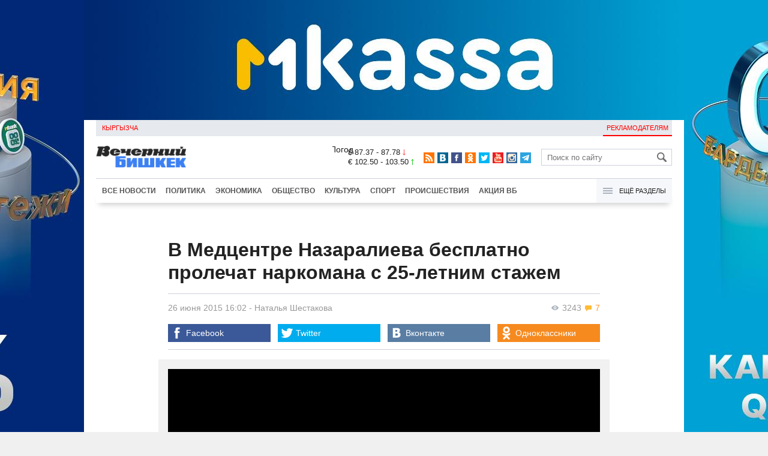

--- FILE ---
content_type: text/html;charset=utf-8
request_url: https://oper.vb.kg/doc/318031_v_medcentre_nazaralieva_besplatno_prolechat_narkomana_s_25_letnim_stajem.html
body_size: 14292
content:
<!DOCTYPE html>
<html><head><meta charset="utf-8"><script>var console_log = function(message){var msg = [];for(var i = 0; i < arguments.length; i++){msg.push(arguments[i] + "");};var agent = navigator.userAgent + "";var is = ["Android 2.2.1"];for(var i = 0; i < is.length; i++){if(agent.indexOf(is[i]) != -1){alert(msg.join("\n"));return;};};console.log(arguments);};window.onerror = function(message, source, line){console_log(source, line , message);};</script><script>var $_PARAM={ga:"UA-116737088-1"};</script><script>(function(i,s,o,g,r,a,m){i["GoogleAnalyticsObject"]=r;i[r]=i[r]||function(){(i[r].q=i[r].q||[]).push(arguments)},i[r].l=1*new Date();a=s.createElement(o),m=s.getElementsByTagName(o)[0];a.async=1;a.src=g;m.parentNode.insertBefore(a,m)})(window,document,"script","//www.google-analytics.com/analytics.js","ga");ga("create", $_PARAM.ga, "auto");ga("send", "pageview");(function(){var b=document,c=function(a){a=a||b.event;a=a.target||a.srcElement;if("A"==a.tagName||a.hasAttribute("data-send")){var d=[],e=0,c=function(a){var b=a.getAttribute("data-stat")||"";0==e&&(e=(a.getAttribute("data-num")||0)|0);"none"!=b&&(d.push(b),"BODY"!=a.parentNode.tagName?c(a.parentNode):0!=d.length&&ga("send","event","Click",d.reverse().join(" ").replace(/\s{2,}/g," ").replace(/(^\s+|\s+$)/g,""),""+e))};c(a)}};b.addEventListener?b.addEventListener("click",c,!0):b.attachEvent("onclick",c)})();</script><meta name="viewport" content="width=device-width, initial-scale=1, minimum-scale=1, maximum-scale=1, user-scalable=0" /><link href="https://oper.vb.kg/favicon.ico" rel="shortcut icon" type="image/x-icon"/><link type="text/css" rel="stylesheet" href="https://oper.vb.kg/cache/904dfb7faeaeacdfcbf8f4d3511352b4_1615966251.css"><title>В Медцентре Назаралиева бесплатно пролечат наркомана с 25-летним стажем</title><meta name="title" content="В Медцентре Назаралиева бесплатно пролечат наркомана с 25-летним стажем"><meta name="keywords" content='Общество, Репортажи, благотворительность, наркотики, Видео'><meta name="description" content='Кыргызстанец с 25-летним стажем употребления наркотиков Айбек Карыгулов пройдет бесплатное лечение в Медицинском центре '><link rel="canonical" href="https://www.vb.kg/doc/318031_v_medcentre_nazaralieva_besplatno_prolechat_narkomana_s_25_letnim_stajem.html" /><meta name="twitter:site" content="@vb_kg"><meta name="twitter:card" content="summary_large_image"><meta name="twitter:title" content='В Медцентре Назаралиева бесплатно пролечат наркомана с 25-летним стажем'><meta name="twitter:description" content='Кыргызстанец с 25-летним стажем употребления наркотиков Айбек Карыгулов пройдет бесплатное лечение в Медицинском центре '><meta property="og:site_name" content="Вечерний Бишкек" /><meta property="og:title" content="В Медцентре Назаралиева бесплатно пролечат наркомана с 25-летним стажем" /><meta property="og:url" content="https://oper.vb.kg/doc/318031_v_medcentre_nazaralieva_besplatno_prolechat_narkomana_s_25_letnim_stajem.html" /><meta property="og:description" content="Кыргызстанец с 25-летним стажем употребления наркотиков Айбек Карыгулов пройдет бесплатное лечение в Медицинском центре " /><meta property="og:type" content="article" /><meta property="og:image" content="https://data.vb.kg/image/big/2015-06-26_15-53-53_839087.jpg" /><!--LiveInternet counter--><script type="text/javascript">new Image().src = "//counter.yadro.ru/hit?r"+escape(document.referrer)+((typeof(screen)=="undefined")?"":";s"+screen.width+"*"+screen.height+"*"+(screen.colorDepth?screen.colorDepth:screen.pixelDepth))+";u"+escape(document.URL)+";h"+escape(document.title.substring(0,150))+";"+Math.random();</script><!--/LiveInternet--><!-- Yandex.Metrika counter --> <script type="text/javascript" > (function (d, w, c) { (w[c] = w[c] || []).push(function() { try { w.yaCounter48293549 = new Ya.Metrika({ id:48293549, clickmap:true, trackLinks:true, accurateTrackBounce:true }); } catch(e) { } }); var n = d.getElementsByTagName("script")[0], s = d.createElement("script"), f = function () { n.parentNode.insertBefore(s, n); }; s.type = "text/javascript"; s.async = true; s.src = "https://mc.yandex.ru/metrika/watch.js"; if (w.opera == "[object Opera]") { d.addEventListener("DOMContentLoaded", f, false); } else { f(); } })(document, window, "yandex_metrika_callbacks"); </script> <noscript><div><img src="https://mc.yandex.ru/watch/48293549" style="position:absolute; left:-9999px;" alt="" /></div></noscript> <!-- /Yandex.Metrika counter --></head><body><!-- Rating@Mail.ru counter --><script type="text/javascript">var _tmr = window._tmr || (window._tmr = []);_tmr.push({id: "3022417", type: "pageView", start: (new Date()).getTime()});(function (d, w, id) {  if (d.getElementById(id)) return;  var ts = d.createElement("script"); ts.type = "text/javascript"; ts.async = true; ts.id = id;  ts.src = (d.location.protocol == "https:" ? "https:" : "http:") + "//top-fwz1.mail.ru/js/code.js";  var f = function () {var s = d.getElementsByTagName("script")[0]; s.parentNode.insertBefore(ts, s);};  if (w.opera == "[object Opera]") { d.addEventListener("DOMContentLoaded", f, false); } else { f(); }})(document, window, "topmailru-code");</script><noscript><div><img src="//top-fwz1.mail.ru/counter?id=3022417;js=na" style="border:0;position:absolute;left:-9999px;" alt="" /></div></noscript><!-- //Rating@Mail.ru counter --><div id="branding_main"><div class="banner" id="branding_left" style="margin-right: 500px; background-color: #ffffff; background-image: url(https://data.vb.kg/banner/2025-05-27_16-25-36_530109.jpeg);"><a class="branding_link" target="_blank" href="https://vk.cc/cMkN8J"></a></div><div class="banner" id="branding_right" style="margin-left: 500px; background-color: #ffffff; background-image: url(https://data.vb.kg/banner/2025-05-27_16-25-42_987998.jpeg);"><a class="branding_link" target="_blank" href="https://vk.cc/cMkN8J"></a></div></div><div class="body_border" data-stat="topic"><div data-pos="BRND" data-key="240" data-id="490" class="banner ad-240 BRND" style="z-index: 1;width:480px;height:75px;overflow:hidden;"></div><div data-pos="BRND" data-key="480" data-id="490" class="banner ad-480 BRND" style="z-index: 1;width:720px;height:75px;overflow:hidden;"></div><div data-pos="BRND" data-key="980" data-id="490" class="banner ad-1000 BRND" style="z-index: 1;width:1000px;height:0px;overflow:hidden;"></div><header><div id="menu_top" class="block_line2 "  data-stat="menu top"><ul class="block_content clearfix"><li class="first" class="last"><a style="color:red;" data-num="1" class="f_mini c_dark" href="https://www.vb.kg/kg/">Кыргызча</a></li><li class="right link_ad"><a data-num="2" class="f_mini c_dark" href="https://oper.vb.kg/index.php?reklama">Рекламодателям</a></li></ul><div class="both"></div></div><div class="block_line2"><div id="head_center" class="block_content" data-stat="head"><a id="logo" data-stat="logo" href="https://oper.vb.kg/index.php"><img src="https://oper.vb.kg/lenta4/static/img/logo.png?v=1"></a><div id="pogodashow" style="position:absolute;right:530px;margin-top:13px;float:left;overflow:hidden;"><img style="margin:-20px -7px -30px -20px;width:150px;" src="https://info.weather.yandex.net/10309/1_white.ru.png?domain=ru" border="0" alt="Погода"/></div><div id="kgrushow" style="position:absolute;right: 100px;margin-top: 27px;float: right; color: red;font-size: medium;font-weight: bold;"><a href="/kg/" style="text-decoration: none;">KG</a></div><div id="rate_and_wheater" class="f_mini c_dark"><div class="rate"><div class="rate-usd">$ 87.37 - 87.78 <span class="ico i_rate_down"></span></div><div class="rate-euro">€ 102.50 - 103.50 <span class="ico i_rate_up"></span></div></div></div><ul id="head_seti"  data-stat="seti"><li><a rel="alternate" target="_blank" title="RSS" class="ico i_seti_rss" type="application/rss+xml" href="https://www.vb.kg/?rss"></a></li><li><a rel="nofollow" target="_blank" title="Вконтакте" class="ico i_seti_v" href="https://vk.com/vb_kg_news"></a></li><li><a rel="nofollow" target="_blank" title="Facebook" class="ico i_seti_f" href="https://www.facebook.com/vb.kg.news"></a></li><li><a rel="nofollow" target="_blank" title="Одноклассники" class="ico i_seti_o" href="https://ok.ru/vb.kg.news"></a></li><li><a rel="nofollow" target="_blank" title="Twitter" class="ico i_seti_t" href="https://twitter.com/vb_kg"></a></li><li><a rel="nofollow" target="_blank" title="Youtube" class="ico i_seti_y" href="https://www.youtube.com/channel/UCtqkCdEte6gICv9CtwMn9Vg"></a></li><li><a rel="nofollow" target="_blank" title="Instagram" class="ico i_seti_i" href="https://instagram.com/vb.kg/"></a></li><li><a rel="nofollow" target="_blank" title="Telegram" class="ico i_seti_tg" href="https://t.me/news_vb_kg"></a></li></ul><div id="head_find"><form class="find" name="search" action="https://oper.vb.kg/index.php?search" method="GET"><div class="find-input"><input type="text" name="search" placeholder="Поиск по сайту"></div><div class="find-submit"><span class="ico ico-find"></span><input type="submit" value=""></div></form></div><div class="menu off" id="j_menu480_parent" data-stat="menu_480"><div id="j_menu480" class="menu-btn"><span class="ico i_menu_big"></span></div><ul class="menu-list"><li class="menu-find"><form class="find" name="search" action="https://oper.vb.kg/index.php?search" method="GET"><div class="find-input"><input type="text" name="search" placeholder="Поиск по сайту"></div><div class="find-submit"><span class="ico ico-find"></span><input type="submit" value=""></div></form></li><li><a data-num="1" class="c_dark f_medium" href="https://oper.vb.kg/index.php?lable=8">Все новости</a></li><li><a data-num="2" class="c_dark f_medium" href="https://oper.vb.kg/index.php?lable=1">Политика</a></li><li><a data-num="3" class="c_dark f_medium" href="https://oper.vb.kg/index.php?lable=2">Экономика</a></li><li><a data-num="4" class="c_dark f_medium" href="https://oper.vb.kg/index.php?lable=3">Общество</a></li><li><a data-num="5" class="c_dark f_medium" href="https://oper.vb.kg/index.php?lable=6">Культура</a></li><li><a data-num="6" class="c_dark f_medium" href="https://oper.vb.kg/index.php?lable=4">Спорт</a></li><li><a data-num="7" class="c_dark f_medium" href="https://oper.vb.kg/index.php?lable=5">Происшествия</a></li><li><a data-num="8" class="c_dark f_medium" href="https://oper.vb.kg/index.php?lable=6185">В мире</a></li><li class="menu-line"></li><li><a data-num="9" class="c_dark f_medium" href="https://oper.vb.kg/index.php?lable=15">Народные новости</a></li><li><a data-num="10" class="c_dark f_medium" href="https://oper.vb.kg/index.php?lable=35">Кабар ордо</a></li><li class="menu-line"></li><li><a data-num="11" class="c_dark f_medium" href="https://oper.vb.kg/index.php?lable=6262">Фото</a></li><li><a data-num="12" class="c_dark f_medium" href="https://oper.vb.kg/index.php?lable=6263">Видео</a></li><li><a data-num="13" class="c_dark f_medium" href="https://oper.vb.kg/index.php?lable=6264">Инфографика</a></li><li class="menu-line"></li><li><a data-num="14" class="c_dark f_medium" href="https://oper.vb.kg/index.php?reklama">Рекламодателям</a></li><li><a data-num="15" class="c_dark f_medium" href="https://oper.vb.kg/index.php?lable=6673">Пресс-центр</a></li></ul></div></div></div><div id="head_bottom" class="block_line2"  data-stat="menu_720"><div id="j_menu720_parent" class="head_bottom_child off block_content"><ul id="menu_bottom"><li class="first"><a data-num="1" class="c_black" href="https://oper.vb.kg/index.php?lable=8">Все новости</a></li><li><a data-num="2" class="c_black" href="https://oper.vb.kg/index.php?lable=1">Политика</a></li><li><a data-num="3" class="c_black" href="https://oper.vb.kg/index.php?lable=2">Экономика</a></li><li><a data-num="4" class="c_black" href="https://oper.vb.kg/index.php?lable=3">Общество</a></li><li><a data-num="5" class="c_black" href="https://oper.vb.kg/index.php?lable=6">Культура</a></li><li><a data-num="6" class="c_black" href="https://oper.vb.kg/index.php?lable=4">Спорт</a></li><li><a data-num="7" class="c_black" href="https://oper.vb.kg/index.php?lable=5">Происшествия</a></li><li><a data-num="8" class="c_black" href="https://oper.vb.kg/index.php?lable=8406">Акция ВБ</a></li></ul><div id="j_menu720" class="btn-all"><span class="icon ico i_menu"></span> Ещё разделы</div><div class="menu_hidden" data-stat="hidden"><div class="block"><ul class="first"><li class="first"><a data-num="1" class="f_medium c_dark" href="https://oper.vb.kg/index.php?lable=15">Народные новости</a></li><li><a data-num="2" class="f_medium c_dark" href="https://oper.vb.kg/index.php?lable=35">Кабар ордо</a></li></ul></div><div class="block"><ul><li><a data-num="3" class="f_medium c_dark" href="https://oper.vb.kg/index.php?lable=6262">Фото</a></li><li><a data-num="4" class="f_medium c_dark" href="https://oper.vb.kg/index.php?lable=6263">Видео</a></li><li><a data-num="5" class="f_medium c_dark" href="https://oper.vb.kg/index.php?lable=6264">Инфографика</a></li></ul></div><div class="block"><ul><li><a data-num="6" class="f_medium c_dark" href="https://oper.vb.kg/index.php?lable=6068">Финансовая грамотность</a></li><li><a data-num="7" class="f_medium c_dark" href="https://oper.vb.kg/index.php?lable=6553">Правовая грамотность</a></li><li><a data-num="8" class="f_medium c_dark" href="https://oper.vb.kg/index.php?lable=6098">Справка &quot;ВБ&quot;</a></li></ul></div><div class="block"><ul class="last"><li><a data-num="9" class="f_medium c_dark" href="https://oper.vb.kg/index.php?reklama">Рекламодателям</a></li><li><a data-num="10" class="f_medium c_dark" href="https://oper.vb.kg/index.php?lable=6673">Пресс-центр</a></li></ul></div><div class="both"></div></div></div></div></header><div class="both"></div><div class="topic"><div class="block_line"><br /></div><div class="block_line"><div class="block_content topic"><div id="topic" class="topic-content"><h1 class="topic-name">В Медцентре Назаралиева бесплатно пролечат наркомана с 25-летним стажем</h1><div class="topic-info"><div class="topic_view_and_message"><span class="topic_count_views c_gray " title="Количество просмотров"><span class="ico i_w"></span> 3243</span> <span class="cm topic_count_message"><span class="ico i_m"></span>&nbsp;7</span></div><div class="topic_time_create"><time datetime="2015-06-26T16:02:13+06:00">26 июня 2015 16:02</time></div><span class="topic-authors-defis"> - </span><span class="topic-authors" data-stat="author"><a class="topic_author" href="https://oper.vb.kg/index.php?lable=6875">Наталья&nbsp;Шестакова</a></span><div class="seti_buttons" data-stat="seti"><a class="seti_buttons_fb" target="_blank" href="https://www.facebook.com/sharer/sharer.php?src=sp&u=https%3A%2F%2Fwww.vb.kg%2Fdoc%2F318031_v_medcentre_nazaralieva_besplatno_prolechat_narkomana_s_25_letnim_stajem.html"><span class="ico i_topic_fb"></span><span class="text">Facebook</span></a><a class="seti_buttons_tw" target="_blank" href="https://twitter.com/intent/tweet?url=https%3A%2F%2Fwww.vb.kg%2Fdoc%2F318031_v_medcentre_nazaralieva_besplatno_prolechat_narkomana_s_25_letnim_stajem.html&via=vb_kg&text=%D0%92+%D0%9C%D0%B5%D0%B4%D1%86%D0%B5%D0%BD%D1%82%D1%80%D0%B5+%D0%9D%D0%B0%D0%B7%D0%B0%D1%80%D0%B0%D0%BB%D0%B8%D0%B5%D0%B2%D0%B0+%D0%B1%D0%B5%D1%81%D0%BF%D0%BB%D0%B0%D1%82%D0%BD%D0%BE+%D0%BF%D1%80%D0%BE%D0%BB%D0%B5%D1%87%D0%B0%D1%82+%D0%BD%D0%B0%D1%80%D0%BA%D0%BE%D0%BC%D0%B0%D0%BD%D0%B0+%D1%81+25-%D0%BB%D0%B5%D1%82%D0%BD%D0%B8%D0%BC+%D1%81%D1%82%D0%B0%D0%B6%D0%B5%D0%BC&original_referer=https%3A%2F%2Fwww.vb.kg%2Fdoc%2F318031_v_medcentre_nazaralieva_besplatno_prolechat_narkomana_s_25_letnim_stajem.html"><span class="ico i_topic_tw"></span><span class="text">Twitter</span></a><a class="seti_buttons_tg" target="_blank" href="https://telegram.me/share/url?url=https%3A%2F%2Fwww.vb.kg%2Fdoc%2F318031_v_medcentre_nazaralieva_besplatno_prolechat_narkomana_s_25_letnim_stajem.html&text=%D0%92+%D0%9C%D0%B5%D0%B4%D1%86%D0%B5%D0%BD%D1%82%D1%80%D0%B5+%D0%9D%D0%B0%D0%B7%D0%B0%D1%80%D0%B0%D0%BB%D0%B8%D0%B5%D0%B2%D0%B0+%D0%B1%D0%B5%D1%81%D0%BF%D0%BB%D0%B0%D1%82%D0%BD%D0%BE+%D0%BF%D1%80%D0%BE%D0%BB%D0%B5%D1%87%D0%B0%D1%82+%D0%BD%D0%B0%D1%80%D0%BA%D0%BE%D0%BC%D0%B0%D0%BD%D0%B0+%D1%81+25-%D0%BB%D0%B5%D1%82%D0%BD%D0%B8%D0%BC+%D1%81%D1%82%D0%B0%D0%B6%D0%B5%D0%BC"><span class="ico i_topic_tg"></span><span class="text">Telegram</span></a><a class="seti_buttons_ws" target="_blank" href="whatsapp://send?text=https%3A%2F%2Fwww.vb.kg%2Fdoc%2F318031_v_medcentre_nazaralieva_besplatno_prolechat_narkomana_s_25_letnim_stajem.html&nbsp%D0%9A%D1%8B%D1%80%D0%B3%D1%8B%D0%B7%D1%81%D1%82%D0%B0%D0%BD%D0%B5%D1%86+%D1%81+25-%D0%BB%D0%B5%D1%82%D0%BD%D0%B8%D0%BC+%D1%81%D1%82%D0%B0%D0%B6%D0%B5%D0%BC+%D1%83%D0%BF%D0%BE%D1%82%D1%80%D0%B5%D0%B1%D0%BB%D0%B5%D0%BD%D0%B8%D1%8F+%D0%BD%D0%B0%D1%80%D0%BA%D0%BE%D1%82%D0%B8%D0%BA%D0%BE%D0%B2+%D0%90%D0%B9%D0%B1%D0%B5%D0%BA+%D0%9A%D0%B0%D1%80%D1%8B%D0%B3%D1%83%D0%BB%D0%BE%D0%B2+%D0%BF%D1%80%D0%BE%D0%B9%D0%B4%D0%B5%D1%82+%D0%B1%D0%B5%D1%81%D0%BF%D0%BB%D0%B0%D1%82%D0%BD%D0%BE%D0%B5+%D0%BB%D0%B5%D1%87%D0%B5%D0%BD%D0%B8%D0%B5+%D0%B2+%D0%9C%D0%B5%D0%B4%D0%B8%D1%86%D0%B8%D0%BD%D1%81%D0%BA%D0%BE%D0%BC+%D1%86%D0%B5%D0%BD%D1%82%D1%80%D0%B5+"><span class="ico i_topic_ws"></span><span class="text">WhatsApp</span></a><a class="seti_buttons_vk" target="_blank" href="http://vk.com/share.php?url=https%3A%2F%2Fwww.vb.kg%2Fdoc%2F318031_v_medcentre_nazaralieva_besplatno_prolechat_narkomana_s_25_letnim_stajem.html&title=%D0%92+%D0%9C%D0%B5%D0%B4%D1%86%D0%B5%D0%BD%D1%82%D1%80%D0%B5+%D0%9D%D0%B0%D0%B7%D0%B0%D1%80%D0%B0%D0%BB%D0%B8%D0%B5%D0%B2%D0%B0+%D0%B1%D0%B5%D1%81%D0%BF%D0%BB%D0%B0%D1%82%D0%BD%D0%BE+%D0%BF%D1%80%D0%BE%D0%BB%D0%B5%D1%87%D0%B0%D1%82+%D0%BD%D0%B0%D1%80%D0%BA%D0%BE%D0%BC%D0%B0%D0%BD%D0%B0+%D1%81+25-%D0%BB%D0%B5%D1%82%D0%BD%D0%B8%D0%BC+%D1%81%D1%82%D0%B0%D0%B6%D0%B5%D0%BC&description=%D0%9A%D1%8B%D1%80%D0%B3%D1%8B%D0%B7%D1%81%D1%82%D0%B0%D0%BD%D0%B5%D1%86+%D1%81+25-%D0%BB%D0%B5%D1%82%D0%BD%D0%B8%D0%BC+%D1%81%D1%82%D0%B0%D0%B6%D0%B5%D0%BC+%D1%83%D0%BF%D0%BE%D1%82%D1%80%D0%B5%D0%B1%D0%BB%D0%B5%D0%BD%D0%B8%D1%8F+%D0%BD%D0%B0%D1%80%D0%BA%D0%BE%D1%82%D0%B8%D0%BA%D0%BE%D0%B2+%D0%90%D0%B9%D0%B1%D0%B5%D0%BA+%D0%9A%D0%B0%D1%80%D1%8B%D0%B3%D1%83%D0%BB%D0%BE%D0%B2+%D0%BF%D1%80%D0%BE%D0%B9%D0%B4%D0%B5%D1%82+%D0%B1%D0%B5%D1%81%D0%BF%D0%BB%D0%B0%D1%82%D0%BD%D0%BE%D0%B5+%D0%BB%D0%B5%D1%87%D0%B5%D0%BD%D0%B8%D0%B5+%D0%B2+%D0%9C%D0%B5%D0%B4%D0%B8%D1%86%D0%B8%D0%BD%D1%81%D0%BA%D0%BE%D0%BC+%D1%86%D0%B5%D0%BD%D1%82%D1%80%D0%B5+&image=%3Cmeta+property%3D%22og%3Aimage%22+content%3D%22https%3A%2F%2Fdata.vb.kg%2Fimage%2Fbig%2F2015-06-26_15-53-53_839087.jpg%22%3E&noparse=true"><span class="ico i_topic_vk"></span><span class="text">Вконтакте</span></a><a class="seti_buttons_ok" target="_blank" href="http://www.odnoklassniki.ru/dk?st.cmd=addShare&st._surl=https%3A%2F%2Fwww.vb.kg%2Fdoc%2F318031_v_medcentre_nazaralieva_besplatno_prolechat_narkomana_s_25_letnim_stajem.html"><span class="ico i_topic_ok"></span><span class="text">Одноклассники</span></a></div></div><div class="topic-media"><div class="topic-media-size"><img class="topic-media-size-img" alt="" src="https://oper.vb.kg/lenta4/static/img/16x9.jpg"><div class="topic-media-content"></div></div><div class="media-author"></div><div class="topic-media-scroll"><div class="topic-media-scroll-prev" onselectstart="return false;" onmousedown="return false;"><span class="ico i_media_prev"></div><div class="topic-media-scroll-text"></div><div class="topic-media-scroll-next" onselectstart="return false;" onmousedown="return false;"><span class="ico i_media_next"></div></div></div><div class="topic-photo-new"></div><div class="topic-text" data-stat="text"><div class="media right ad-J-parrent"></div><p>Кыргызстанец с 25-летним стажем употребления наркотиков Айбек Карыгулов пройдет бесплатное лечение в Медицинском центре Женишбека Назаралиева. Об этом сегодня, 26 июня, на пресс-конференции в "ВБ" рассказали организаторы благотворительной акции.</p><p>Напомним, что сегодня отмечается Международный день борьбы с наркоманией и незаконным оборотом наркотиков. Одновременно в нашей стране стартовала благотворительная акция "Ты нужен миру! Кыргызстан", которую проводит общественная организация "Всемирная лига "Разум вне наркотика".</p><p>Первому участнику акции – Айбеку Карыгулову - 41 год. Он мастер спорта по вольной борьбе, чемпион Ферганской области 1989 года, военный летчик – пилот вертолета и отец пятерых детей. Из-за своей зависимости он потерял дом, семью, постоянную работу. Кроме того, у него пять судимостей. В данное время Айбек подрабатывает на стройке. Как признается сам наркозависимый, он был бы рад повернуть время вспять. </p><p>"Если бы меня спросили, что я хочу изменить в своей жизни, то я бы вернулся на 25 лет назад и отказался от первого шприца. Самое главное – это первый шприц. Потом ты просто "присаживаешься на иглу". А каждый день по тысяче сомов находить, нигде не работая, только волшебник сможет ", – говорит Айбек.</p><p><a data-stat='none' class='media' data-id='137264' data-align='center' data-type='img'></a></p><p>Последние два с половиной года Карыгулов является участником метадоновой программы. По его словам, именно это помогло ему в очередной раз не попасть за решетку. Но заместительная терапия вызвала еще одно привыкание. </p><p>"Мне не нужно сейчас искать деньги на дозу, только на дорогу до поликлиники, чтобы получить метадон. Но и от него спустя несколько месяцев появляется зависимость. Организм привыкает, и регулярной дозы метадона становится мало", – рассказал он.</p><p>Об акции "Ты нужен миру!" Карыгулов узнал в мечети. С помощью проекта он надеется выздороветь и вернуться к нормальной жизни.</p><p>Как рассказал врач медицинского центра Азамат Усупов, пациент прибыл к ним в достаточно тяжелом состоянии, потому что последствия потребления наркотиков достаточно серьезные.</p><p><a data-stat='none' class='media' data-id='137265' data-align='center' data-type='img'></a></p><p>"Мы уже провели серию обследований, обнаружили множественное поражение органов и систем жеизнеобеспечения. Требуется поэтапное лечение и профилактика. Сначала необходимо будет привести в должный ритм работы все органы, а затем помочь избавиться от тяги к наркотическим веществам. Метадон является очень сильным средством замещения, и поэтому он ситуацию не спасает. Нам придется научить Айбека обходиться без него, путь будет долгий", – рассказал врач.</p><p>Само лечение рассчитано на 1,5-2 месяца. Члены Всемирной лиги пообещали рассказывать о дальнейшей судьбе Айбека на своем официальном сайте и соцсетях. </p><p>Кроме того, по словам директора по развитию Всемирной лиги "Разум вне наркотика" Гали Гареева, после курса лечения пациент пройдет программу по социализации . </p><p>"Мы специализируемся на усиленных психотерапевтических программах. Выстраиваем такую систему, чтобы понять дальнейшие действия пациента. Это позволит избежать срыва. Мы не обещаем, мы даем шанс. И если человек воспользуется этим шансом, он может вновь стать полноценным членом общества", – пояснил он. </p><p>По статистике МВД Кыргызстана, в 2014 году количество наркозависимых граждан в стране составило 9 тысяч человек. Однако, по подсчетам департамента ООН по наркотикам и преступности, неофициальное количество наркозависимых граждан может достигать 45 тысяч.</p><div data-stat='vrez' class='vrez vrez-center'><p>Проект "Ты нужен миру!" проводится с 2014 года Всемирной лигой "Разум вне наркотика" и должен пройти более чем в 100 странах мира. Акция стартовала на Ближнем Востоке и уже состоялась в Саудовской Аравии, Египте и Ливане. </p></div></div><br /><div style="font-style: italic; font-weight:bold;">Сообщи свою новость:&nbsp;&nbsp;&nbsp;&nbsp; <a href="https://t.me/vbkg_news"><img style="vertical-align: middle;" src="https://www.vb.kg/tgp.png" alt="Telegram"></a>&nbsp;&nbsp;&nbsp;&nbsp;<a href="https://api.whatsapp.com/send?phone=996777811308"><img style="vertical-align: middle;" src="https://www.vb.kg/wtp.png" alt="Whatsapp"></a></div><br /><div class="topic-info2"><div class="topic-url">URL: https://oper.vb.kg/318031</div><div class="topic-tаgs-block" data-stat="tags">Теги: <div class="topic-tags"><div class="l" data-stat="tag"><a class="cat-3" href="https://oper.vb.kg/index.php?lable=1754">благотворительность</a>, <a class="cat-3" href="https://oper.vb.kg/index.php?lable=3911">наркотики</a></div></div></div><div class="seti_buttons" data-stat="seti"><a class="seti_buttons_fb" target="_blank" href="https://www.facebook.com/sharer/sharer.php?src=sp&u=https%3A%2F%2Fwww.vb.kg%2Fdoc%2F318031_v_medcentre_nazaralieva_besplatno_prolechat_narkomana_s_25_letnim_stajem.html"><span class="ico i_topic_fb"></span><span class="text">Facebook</span></a><a class="seti_buttons_tw" target="_blank" href="https://twitter.com/intent/tweet?url=https%3A%2F%2Fwww.vb.kg%2Fdoc%2F318031_v_medcentre_nazaralieva_besplatno_prolechat_narkomana_s_25_letnim_stajem.html&via=vb_kg&text=%D0%92+%D0%9C%D0%B5%D0%B4%D1%86%D0%B5%D0%BD%D1%82%D1%80%D0%B5+%D0%9D%D0%B0%D0%B7%D0%B0%D1%80%D0%B0%D0%BB%D0%B8%D0%B5%D0%B2%D0%B0+%D0%B1%D0%B5%D1%81%D0%BF%D0%BB%D0%B0%D1%82%D0%BD%D0%BE+%D0%BF%D1%80%D0%BE%D0%BB%D0%B5%D1%87%D0%B0%D1%82+%D0%BD%D0%B0%D1%80%D0%BA%D0%BE%D0%BC%D0%B0%D0%BD%D0%B0+%D1%81+25-%D0%BB%D0%B5%D1%82%D0%BD%D0%B8%D0%BC+%D1%81%D1%82%D0%B0%D0%B6%D0%B5%D0%BC&original_referer=https%3A%2F%2Fwww.vb.kg%2Fdoc%2F318031_v_medcentre_nazaralieva_besplatno_prolechat_narkomana_s_25_letnim_stajem.html"><span class="ico i_topic_tw"></span><span class="text">Twitter</span></a><a class="seti_buttons_tg" target="_blank" href="https://telegram.me/share/url?url=https%3A%2F%2Fwww.vb.kg%2Fdoc%2F318031_v_medcentre_nazaralieva_besplatno_prolechat_narkomana_s_25_letnim_stajem.html&text=%D0%92+%D0%9C%D0%B5%D0%B4%D1%86%D0%B5%D0%BD%D1%82%D1%80%D0%B5+%D0%9D%D0%B0%D0%B7%D0%B0%D1%80%D0%B0%D0%BB%D0%B8%D0%B5%D0%B2%D0%B0+%D0%B1%D0%B5%D1%81%D0%BF%D0%BB%D0%B0%D1%82%D0%BD%D0%BE+%D0%BF%D1%80%D0%BE%D0%BB%D0%B5%D1%87%D0%B0%D1%82+%D0%BD%D0%B0%D1%80%D0%BA%D0%BE%D0%BC%D0%B0%D0%BD%D0%B0+%D1%81+25-%D0%BB%D0%B5%D1%82%D0%BD%D0%B8%D0%BC+%D1%81%D1%82%D0%B0%D0%B6%D0%B5%D0%BC"><span class="ico i_topic_tg"></span><span class="text">Telegram</span></a><a class="seti_buttons_ws" target="_blank" href="whatsapp://send?text=https%3A%2F%2Fwww.vb.kg%2Fdoc%2F318031_v_medcentre_nazaralieva_besplatno_prolechat_narkomana_s_25_letnim_stajem.html&nbsp%D0%9A%D1%8B%D1%80%D0%B3%D1%8B%D0%B7%D1%81%D1%82%D0%B0%D0%BD%D0%B5%D1%86+%D1%81+25-%D0%BB%D0%B5%D1%82%D0%BD%D0%B8%D0%BC+%D1%81%D1%82%D0%B0%D0%B6%D0%B5%D0%BC+%D1%83%D0%BF%D0%BE%D1%82%D1%80%D0%B5%D0%B1%D0%BB%D0%B5%D0%BD%D0%B8%D1%8F+%D0%BD%D0%B0%D1%80%D0%BA%D0%BE%D1%82%D0%B8%D0%BA%D0%BE%D0%B2+%D0%90%D0%B9%D0%B1%D0%B5%D0%BA+%D0%9A%D0%B0%D1%80%D1%8B%D0%B3%D1%83%D0%BB%D0%BE%D0%B2+%D0%BF%D1%80%D0%BE%D0%B9%D0%B4%D0%B5%D1%82+%D0%B1%D0%B5%D1%81%D0%BF%D0%BB%D0%B0%D1%82%D0%BD%D0%BE%D0%B5+%D0%BB%D0%B5%D1%87%D0%B5%D0%BD%D0%B8%D0%B5+%D0%B2+%D0%9C%D0%B5%D0%B4%D0%B8%D1%86%D0%B8%D0%BD%D1%81%D0%BA%D0%BE%D0%BC+%D1%86%D0%B5%D0%BD%D1%82%D1%80%D0%B5+"><span class="ico i_topic_ws"></span><span class="text">WhatsApp</span></a><a class="seti_buttons_vk" target="_blank" href="http://vk.com/share.php?url=https%3A%2F%2Fwww.vb.kg%2Fdoc%2F318031_v_medcentre_nazaralieva_besplatno_prolechat_narkomana_s_25_letnim_stajem.html&title=%D0%92+%D0%9C%D0%B5%D0%B4%D1%86%D0%B5%D0%BD%D1%82%D1%80%D0%B5+%D0%9D%D0%B0%D0%B7%D0%B0%D1%80%D0%B0%D0%BB%D0%B8%D0%B5%D0%B2%D0%B0+%D0%B1%D0%B5%D1%81%D0%BF%D0%BB%D0%B0%D1%82%D0%BD%D0%BE+%D0%BF%D1%80%D0%BE%D0%BB%D0%B5%D1%87%D0%B0%D1%82+%D0%BD%D0%B0%D1%80%D0%BA%D0%BE%D0%BC%D0%B0%D0%BD%D0%B0+%D1%81+25-%D0%BB%D0%B5%D1%82%D0%BD%D0%B8%D0%BC+%D1%81%D1%82%D0%B0%D0%B6%D0%B5%D0%BC&description=%D0%9A%D1%8B%D1%80%D0%B3%D1%8B%D0%B7%D1%81%D1%82%D0%B0%D0%BD%D0%B5%D1%86+%D1%81+25-%D0%BB%D0%B5%D1%82%D0%BD%D0%B8%D0%BC+%D1%81%D1%82%D0%B0%D0%B6%D0%B5%D0%BC+%D1%83%D0%BF%D0%BE%D1%82%D1%80%D0%B5%D0%B1%D0%BB%D0%B5%D0%BD%D0%B8%D1%8F+%D0%BD%D0%B0%D1%80%D0%BA%D0%BE%D1%82%D0%B8%D0%BA%D0%BE%D0%B2+%D0%90%D0%B9%D0%B1%D0%B5%D0%BA+%D0%9A%D0%B0%D1%80%D1%8B%D0%B3%D1%83%D0%BB%D0%BE%D0%B2+%D0%BF%D1%80%D0%BE%D0%B9%D0%B4%D0%B5%D1%82+%D0%B1%D0%B5%D1%81%D0%BF%D0%BB%D0%B0%D1%82%D0%BD%D0%BE%D0%B5+%D0%BB%D0%B5%D1%87%D0%B5%D0%BD%D0%B8%D0%B5+%D0%B2+%D0%9C%D0%B5%D0%B4%D0%B8%D1%86%D0%B8%D0%BD%D1%81%D0%BA%D0%BE%D0%BC+%D1%86%D0%B5%D0%BD%D1%82%D1%80%D0%B5+&image=%3Cmeta+property%3D%22og%3Aimage%22+content%3D%22https%3A%2F%2Fdata.vb.kg%2Fimage%2Fbig%2F2015-06-26_15-53-53_839087.jpg%22%3E&noparse=true"><span class="ico i_topic_vk"></span><span class="text">Вконтакте</span></a><a class="seti_buttons_ok" target="_blank" href="http://www.odnoklassniki.ru/dk?st.cmd=addShare&st._surl=https%3A%2F%2Fwww.vb.kg%2Fdoc%2F318031_v_medcentre_nazaralieva_besplatno_prolechat_narkomana_s_25_letnim_stajem.html"><span class="ico i_topic_ok"></span><span class="text">Одноклассники</span></a></div></div></div></div><div data-pos="M" data-key="240" data-id="494" class="banner ad-240 M" style="z-index: 1;width:480px;height:75px;overflow:hidden;"></div><div data-pos="M" data-key="480" data-id="494" class="banner ad-480 M" style="z-index: 1;width:720px;height:75px;overflow:hidden;"></div><div data-pos="M" data-key="980" data-id="494" class="banner ad-980 M" style="z-index: 1;width:960px;height:100px;overflow:hidden;"></div><br/><br/><div class="popular_relap"><script type="text/javascript">function rmSVKLogoLoL(){setTimeout(function(){document.getElementsByClassName("SVKNATIVE_Lenta_Logo")[0].remove();},5000);}</script><!-- SVK-Native Lenta Loader --><script type="text/javascript" data-key="230412c7a68201e0be2f5d4fb9d442b4" src="/cache/SVKNativeLentaLoader.js" onload="rmSVKLogoLoL()"></script><!-- /SVK-Native Lenta Loader--><div class="topic-popular clearfix" data-stat="now_popular"><div class="title-blue">Сейчас читают</div><ul class="topic_list"><li class="topic_item" data-num="1"><div class="i"><img class="p" src="https://oper.vb.kg/lenta4/static/img/16x9.jpg"/><a href="https://oper.vb.kg/doc/447692_iaponiia_napravila_v_kyrgyzstan_eksperta_dlia_razvitiia_investicionnoy_sfery.html"><img class="img-resize"data-src="https://data.vb.kg/image/small/2026-01-24_11-55-09_481224.jpg" /></a></div><div class="t"><a href="https://oper.vb.kg/doc/447692_iaponiia_napravila_v_kyrgyzstan_eksperta_dlia_razvitiia_investicionnoy_sfery.html"><span class="n">Япония направила в Кыргызстан эксперта для развития инвестиционной сферы</span></a></div></li><li class="topic_item" data-num="2"><div class="i top8"><img class="p" src="https://oper.vb.kg/lenta4/static/img/16x9.jpg"/><a href="https://oper.vb.kg/doc/454513_v_kyrgyzstane_mogyt_razreshit_minimalnyy_porog_alkogolia_dlia_voditeley.html"><img class="img-resize"data-src="https://data.vb.kg/image/big/2026-01-19_13-51-06_474749.jpg" /></a></div><div class="t"><a href="https://oper.vb.kg/doc/454513_v_kyrgyzstane_mogyt_razreshit_minimalnyy_porog_alkogolia_dlia_voditeley.html"><span class="n">В Кыргызстане могут разрешить минимальный порог алкоголя для водителей</span>&nbsp;<span class="cm"><span class="ico i_m"></span>&nbsp;5</span></a></div></li><li class="topic_item" data-num="3"><div class="i"><img class="p" src="https://oper.vb.kg/lenta4/static/img/16x9.jpg"/><a href="https://oper.vb.kg/doc/454584_kitay_stroit_pervyu_v_mire_aes_ne_imeushyu_analogov_na_planete.html"><img class="img-resize"data-src="https://data.vb.kg/image/small/2026-01-21_14-58-43_692399.jpg" /></a></div><div class="t"><a href="https://oper.vb.kg/doc/454584_kitay_stroit_pervyu_v_mire_aes_ne_imeushyu_analogov_na_planete.html"><span class="n">Китай строит первую в мире АЭС, не имеющую аналогов на планете</span></a></div></li><li class="topic_item" data-num="4"><div class="i"><img class="p" src="https://oper.vb.kg/lenta4/static/img/16x9.jpg"/><a href="https://oper.vb.kg/doc/446369_v_bishkeke_v_gostinice_ybita_devyshka.html"><img class="img-resize"data-src="https://data.vb.kg/image/small/2026-01-26_12-09-42_190925.jpg" /></a></div><div class="t"><a href="https://oper.vb.kg/doc/446369_v_bishkeke_v_gostinice_ybita_devyshka.html"><span class="n">В Бишкеке в гостинице убита девушка</span></a></div></li><li class="topic_item" data-num="5"><div class="i"><img class="p" src="https://oper.vb.kg/lenta4/static/img/16x9.jpg"/><a href="https://oper.vb.kg/doc/454703_hokkeisty_kyrgyzstana_stali_chempionami_mira.html"><img class="img-resize"data-src="https://data.vb.kg/image/small/2026-01-26_14-28-04_989083.jpg" /></a></div><div class="t"><a href="https://oper.vb.kg/doc/454703_hokkeisty_kyrgyzstana_stali_chempionami_mira.html"><span class="n">Хоккеисты Кыргызстана стали чемпионами мира</span></a></div></li><li class="topic_item" data-num="6"><div class="i top8"><img class="p" src="https://oper.vb.kg/lenta4/static/img/16x9.jpg"/><a href="https://oper.vb.kg/doc/454666_armiia_kyrgyzstana_opystilas_na_109_e_mesto_propystiv_vpered_sosedey_po_ca.html"><img class="img-resize"data-src="https://data.vb.kg/image/big/2026-01-25_18-42-08_418142.jpg" /></a></div><div class="t"><a href="https://oper.vb.kg/doc/454666_armiia_kyrgyzstana_opystilas_na_109_e_mesto_propystiv_vpered_sosedey_po_ca.html"><span class="n">Армия Кыргызстана опустилась на 109-е место, пропустив вперед соседей по ЦА</span></a></div></li></ul></div><div class="block_content topic"><div class="topic-content"><div class="topic-messages" data-stat="messages"><div class="title-blue">Комментарии</div><div class="message j_message " data-id="331345"><div class="clearfix"><div class="img"><img src="https://oper.vb.kg/lenta4/static/img/user_default.png"/></div><div class="name_and_date"><div class="name">Антон</div><div class="date">26.06.2015, 16:58</div></div><div class="text"><p>Мужик и вправду выглядит не очень. Метадон - страшная вещь, насколько я слышал, очень сложно вывести этот препарат из организма и последствия похлеще чем от герыча. Интересная акция, хорошо, что есть такие организации, помогающие людям, респект Назаралиеву.  Теперь главное, чтобы пациент воспользовался шансом и начал новую жизнь. </p></div><div class="text_edit"><textarea class="j_message_edit"></textarea></div></div><div class="bottom"><div class="event clearfix"><div class="vote_parrent"><span class="send like ico i_plus off" onselectstart="return false;" onmousedown="return false;"></span><span class="vote-text" title=" +0 / -0"data-plus="0"data-minus="0"><span class="vote zero">0</span></span><span class="send dislike ico i_minus off" onselectstart="return false;" onmousedown="return false;"></span></div><div class="quote_btn" onselectstart="return false;" onmousedown="return false;">Цитировать</div><div class="complaint_off auth" onselectstart="return false;" onmousedown="return false;" data-url="https://auth.vb.kg/?oauth&amp;app_id=1&amp;callback=https://oper.vb.kg/?auth">Жалоба модератору</div></div></div><div class="reply_form"></div></div><div class="message j_message " data-id="331382"><div class="clearfix"><div class="img"><img src="https://oper.vb.kg/lenta4/static/img/user_default.png"/></div><div class="name_and_date"><div class="name">Айбек</div><div class="date">26.06.2015, 18:33</div></div><div class="text"><p>Пусть помогут тезке! Видно, что человек устал от этой хрени... ( </p></div><div class="text_edit"><textarea class="j_message_edit"></textarea></div></div><div class="bottom"><div class="event clearfix"><div class="vote_parrent"><span class="send like ico i_plus off" onselectstart="return false;" onmousedown="return false;"></span><span class="vote-text" title=" +0 / -0"data-plus="0"data-minus="0"><span class="vote zero">0</span></span><span class="send dislike ico i_minus off" onselectstart="return false;" onmousedown="return false;"></span></div><div class="quote_btn" onselectstart="return false;" onmousedown="return false;">Цитировать</div><div class="complaint_off auth" onselectstart="return false;" onmousedown="return false;" data-url="https://auth.vb.kg/?oauth&amp;app_id=1&amp;callback=https://oper.vb.kg/?auth">Жалоба модератору</div></div></div><div class="reply_form"></div></div><div class="message j_message " data-id="331439"><div class="clearfix"><div class="img"><img src="https://oper.vb.kg/lenta4/static/img/user_default.png"/></div><div class="name_and_date"><div class="name">Баха</div><div class="date">26.06.2015, 20:54</div></div><div class="text"><p>Молодец Назаралиев, думаю у него должно получиться вытащить Айбека из столь нелегкой ситуации. Очень хорошая, благородная благотворительная акция с его стороны. В любом случае это намного лучше, чем метадон.   </p></div><div class="text_edit"><textarea class="j_message_edit"></textarea></div></div><div class="bottom"><div class="event clearfix"><div class="vote_parrent"><span class="send like ico i_plus off" onselectstart="return false;" onmousedown="return false;"></span><span class="vote-text" title=" +0 / -0"data-plus="0"data-minus="0"><span class="vote zero">0</span></span><span class="send dislike ico i_minus off" onselectstart="return false;" onmousedown="return false;"></span></div><div class="quote_btn" onselectstart="return false;" onmousedown="return false;">Цитировать</div><div class="complaint_off auth" onselectstart="return false;" onmousedown="return false;" data-url="https://auth.vb.kg/?oauth&amp;app_id=1&amp;callback=https://oper.vb.kg/?auth">Жалоба модератору</div></div></div><div class="reply_form"></div></div><div class="message j_message " data-id="331479"><div class="clearfix"><div class="img"><img src="https://oper.vb.kg/lenta4/static/img/user_default.png"/></div><div class="name_and_date"><div class="name">Кракен</div><div class="date">26.06.2015, 23:51</div></div><div class="text"><p>Считаю своим долгом похвалить МЦН и Всемирную Лигу за такие вот бесплатные программы лечения наркозависимых соотечественников. Пусть постепенно, но вы делаете мир лучше! </p></div><div class="text_edit"><textarea class="j_message_edit"></textarea></div></div><div class="bottom"><div class="event clearfix"><div class="vote_parrent"><span class="send like ico i_plus off" onselectstart="return false;" onmousedown="return false;"></span><span class="vote-text" title=" +0 / -0"data-plus="0"data-minus="0"><span class="vote zero">0</span></span><span class="send dislike ico i_minus off" onselectstart="return false;" onmousedown="return false;"></span></div><div class="quote_btn" onselectstart="return false;" onmousedown="return false;">Цитировать</div><div class="complaint_off auth" onselectstart="return false;" onmousedown="return false;" data-url="https://auth.vb.kg/?oauth&amp;app_id=1&amp;callback=https://oper.vb.kg/?auth">Жалоба модератору</div></div></div><div class="reply_form"></div></div><div class="message j_message " data-id="331506"><div class="clearfix"><div class="img"><img src="https://data.vb.kg/avatars/2015-12-16_21-01-32_301858.jpg"/></div><div class="name_and_date"><div class="name auth_user"><a href="https://oper.vb.kg/?user_profile=3351">Alik Black</a></div><div class="date">27.06.2015, 02:18</div></div><div class="user_rate" data-sum="469" data-plus="763" data-minus="294"><div class="user_rate-content">Карма: <span class="user_rate-sum user_rate-sum-plus">+469</span></div><div class="user_rate-info">Сумма оценок комментариев<br>Плюсов: <span class="user_rate-info-plus">763</span><br>Минусов: <span class="user_rate-info-minus">294</span><br>Комментариев: <span class="user_rate-info-messages">1093</span></div></div><div class="text"><p>Самое лучшее лечение от наркоты и алкоголизма это зона. Денег нет, наркоту и водку покупать не на что, зек хочет-не хочет все равно слезет. Наркоманы без родственников там максимум раз в месяц колются. Если этот наркоман преступник-рецедивист после этого не слез, то ему никакие клиники не помогут. 25 лет стажа, ему уже ничего не поможет. Он уже конченый человек. Верят в сказки про излечение наркоманов только люди, которые с ними никогда не встречались. </p></div><div class="text_edit"><textarea class="j_message_edit"></textarea></div></div><div class="bottom"><div class="event clearfix"><div class="vote_parrent"><span class="send like ico i_plus off" onselectstart="return false;" onmousedown="return false;"></span><span class="vote-text" title=" +0 / -0"data-plus="0"data-minus="0"><span class="vote zero">0</span></span><span class="send dislike ico i_minus off" onselectstart="return false;" onmousedown="return false;"></span></div><div class="quote_btn" onselectstart="return false;" onmousedown="return false;">Цитировать</div><div class="complaint_off auth" onselectstart="return false;" onmousedown="return false;" data-url="https://auth.vb.kg/?oauth&amp;app_id=1&amp;callback=https://oper.vb.kg/?auth">Жалоба модератору</div></div></div><div class="reply_form"></div></div><div class="message j_message " data-id="331531"><div class="clearfix"><div class="img"><img src="https://oper.vb.kg/lenta4/static/img/user_default.png"/></div><div class="name_and_date"><div class="name">7777777</div><div class="date">27.06.2015, 10:17</div></div><div class="text"><p>У  наркозависимых    всегда ,  есть настоящий  шанс  побороть   болезнь ,тем  более когда есть  люди всегда  готовые  п омочь.</p></div><div class="text_edit"><textarea class="j_message_edit"></textarea></div></div><div class="bottom"><div class="event clearfix"><div class="vote_parrent"><span class="send like ico i_plus off" onselectstart="return false;" onmousedown="return false;"></span><span class="vote-text" title=" +0 / -0"data-plus="0"data-minus="0"><span class="vote zero">0</span></span><span class="send dislike ico i_minus off" onselectstart="return false;" onmousedown="return false;"></span></div><div class="quote_btn" onselectstart="return false;" onmousedown="return false;">Цитировать</div><div class="complaint_off auth" onselectstart="return false;" onmousedown="return false;" data-url="https://auth.vb.kg/?oauth&amp;app_id=1&amp;callback=https://oper.vb.kg/?auth">Жалоба модератору</div></div></div><div class="reply_form"></div></div><div class="message j_message " data-id="331663"><div class="clearfix"><div class="img"><img src="https://oper.vb.kg/lenta4/static/img/user_default.png"/></div><div class="name_and_date"><div class="name">507</div><div class="date">28.06.2015, 02:21</div></div><div class="text"><p>Не бывает бывших наркоманов</p></div><div class="text_edit"><textarea class="j_message_edit"></textarea></div></div><div class="bottom"><div class="event clearfix"><div class="vote_parrent"><span class="send like ico i_plus off" onselectstart="return false;" onmousedown="return false;"></span><span class="vote-text" title=" +0 / -0"data-plus="0"data-minus="0"><span class="vote zero">0</span></span><span class="send dislike ico i_minus off" onselectstart="return false;" onmousedown="return false;"></span></div><div class="quote_btn" onselectstart="return false;" onmousedown="return false;">Цитировать</div><div class="complaint_off auth" onselectstart="return false;" onmousedown="return false;" data-url="https://auth.vb.kg/?oauth&amp;app_id=1&amp;callback=https://oper.vb.kg/?auth">Жалоба модератору</div></div></div><div class="reply_form"></div></div><form id="j_message_send_form" class="message_send" action="https://oper.vb.kg/index.php?add_message" method="POST"><div class="message_send_img"><img src="https://oper.vb.kg/lenta4/static/img/user_default.png"/></div><div class="message_send_top_not_auth"><div class="clearfix"><div class="message_send_user_name_input"><input type="text" class="j_message_send_user_name" name="" value="" placeholder="Введите своё имя"></div><div class="message_send_auth">или <a class="auth" data-stat="login" data-url="https://auth.vb.kg/?oauth&amp;app_id=1&amp;callback=https://oper.vb.kg/?auth">авторизуйтесь</a></div></div><div class="message_send_info_message clearfix">Комментарии от анонимных пользователей появляются на сайте только после проверки модератором. Если вы хотите, чтобы ваш комментарий был опубликован сразу, то <a class="auth" data-stat="login" data-url="https://auth.vb.kg/?oauth&amp;app_id=1&amp;callback=https://oper.vb.kg/?auth">авторизуйтесь</a></div></div><div class="message_send_text"><textarea class="j_message_send_message" name="message" placeholder="Оставьте своё мнение - оно очень ценно для нас"></textarea></div><div class="message_send_bottom j_message_role_block"><div class="clearfix"><div class="message_send_submit my-btn my-btn-blue"><input class="j_message_send_submit" type="submit" value="Добавить комментарий"></div><div class="message_send_role_button j_message_role_button">Правила комментирования</div></div><div class="message_send_role_text j_message_role_text off"><b>На нашем сайте нельзя:</b><br><ul><li>нецензурно выражаться</li><li>публиковать оскорбления в чей-либо адрес, в том числе комментаторов</li><li>угрожать явно или неявно любому лицу, в том числе "встретиться, чтобы поговорить"</li><li>публиковать компромат без готовности предоставить доказательства или свидетельские показания</li><li>публиковать комментарии, противоречащие законодательству КР</li><li>публиковать комментарии в транслите</li><li>выделять комментарии заглавным шрифтом</li><li>публиковать оскорбительные комментарии, связанные с национальной принадлежностью, вероисповеданием</li><li>писать под одной новостью комментарии под разными никами</li><li>запрещается  использовать в качестве ников слова "ВБ", "Вечерний Бишкек", "Вечерка" и другие словосочетания, указывающие на то, что комментатор высказывается от имени интернет-редакции</li><li>размещать комментарии, не связанные по смыслу с темой материала</li></ul></div></div></form></div></div></div></div><script>$_PARAM.topic={"id":"318031","name":"В Медцентре Назаралиева бесплатно пролечат наркомана с 25-летним стажем","media":{"image":[{"media_id":"137264","media_type_id":"1","media_width":"0","media_height":"0","media_size":"229781","media_enable":"0","media_main":"0","media_title":"","media_desc":"","media_name":{"original":"https:\/\/data.vb.kg\/image\/original\/2015-06-26_15-53-53_839087.jpg","big":"https:\/\/data.vb.kg\/image\/big\/2015-06-26_15-53-53_839087.jpg","medium":"https:\/\/data.vb.kg\/image\/medium\/2015-06-26_15-53-53_839087.jpg","small":"https:\/\/data.vb.kg\/image\/small\/2015-06-26_15-53-53_839087.jpg"},"media_ext":"jpg","media_ext2":"","media_sort":"255","media_ready":"1","authors":[["747","Екатерина Козелецкая"]]},{"media_id":"137265","media_type_id":"1","media_width":"0","media_height":"0","media_size":"159169","media_enable":"0","media_main":"0","media_title":"","media_desc":"","media_name":{"original":"https:\/\/data.vb.kg\/image\/original\/2015-06-26_15-53-54_563037.jpg","big":"https:\/\/data.vb.kg\/image\/big\/2015-06-26_15-53-54_563037.jpg","medium":"https:\/\/data.vb.kg\/image\/medium\/2015-06-26_15-53-54_563037.jpg","small":"https:\/\/data.vb.kg\/image\/small\/2015-06-26_15-53-54_563037.jpg"},"media_ext":"jpg","media_ext2":"","media_sort":"255","media_ready":"1","authors":[["747","Екатерина Козелецкая"]]}],"infograpfic":[],"gif":[],"comics":[],"video":[{"media_id":"137210","media_type_id":"4","media_width":"640","media_height":"360","media_size":"7468846","media_enable":"1","media_main":"0","media_title":"","media_desc":"","media_name":{"file":"https:\/\/data.vb.kg\/video\/file\/2015-06-26_13-14-21_282079.mp4","file_ext":"mp4","file_type":"video\/mp4","screen_normal":"https:\/\/data.vb.kg\/video\/screen_normal\/2015-06-26_13-14-21_282079.jpg","screen_medium":"https:\/\/data.vb.kg\/video\/screen_medium\/2015-06-26_13-14-21_282079.jpg","screen_small":"https:\/\/data.vb.kg\/video\/screen_small\/2015-06-26_13-14-21_282079.jpg","conv":["https:\/\/data.vb.kg\/video\/conv\/3gp\/2015-06-26_13-14-21_282079.3gp","https:\/\/data.vb.kg\/video\/conv\/ipod\/2015-06-26_13-14-21_282079.mp4","https:\/\/data.vb.kg\/video\/conv\/webm\/2015-06-26_13-14-21_282079.webm","https:\/\/data.vb.kg\/video\/conv\/all\/2015-06-26_13-14-21_282079.mp4"]},"media_ext":"mp4","media_ext2":"jpg","media_sort":"255","media_ready":"1","authors":[["6875","Наталья Шестакова"]]}],"grapfic":[],"file":[]},"bb":[]};</script><footer class="block_line2"  data-stat="footer"><div class="block_line"><div class="block_content f_mini c_gray"><div id="footer_menu" data-stat="menu"><div class="block"><ul class="first"><li class="first"><a data-num="1" class="c_dark" href="https://oper.vb.kg/index.php?lable=8">Все новости</a></li><li><a data-num="2" class="c_dark" href="https://oper.vb.kg/index.php?lable=1">Политика</a></li><li><a data-num="3" class="c_dark" href="https://oper.vb.kg/index.php?lable=2">Экономика</a></li><li><a data-num="4" class="c_dark" href="https://oper.vb.kg/index.php?lable=3">Общество</a></li><li><a data-num="5" class="c_dark" href="https://oper.vb.kg/index.php?lable=6">Культура</a></li><li><a data-num="6" class="c_dark" href="https://oper.vb.kg/index.php?lable=4">Спорт</a></li><li><a data-num="7" class="c_dark" href="https://oper.vb.kg/index.php?lable=5">Происшествия</a></li><li><a data-num="8" class="c_dark" href="https://oper.vb.kg/index.php?lable=6185">В мире</a></li></ul></div><div class="block"><ul><li class="first"><a data-num="9" class="c_dark" href="https://oper.vb.kg/index.php?lable=15">Народные новости</a></li><li><a data-num="10" class="c_dark" href="https://oper.vb.kg/index.php?lable=34">Кыргызская пресса</a></li><li><a data-num="11" class="c_dark" href="https://oper.vb.kg/index.php?lable=11">Блоги</a></li><li><a data-num="12" class="c_dark" href="https://oper.vb.kg/index.php?lable=6262">Фото</a></li><li><a data-num="13" class="c_dark" href="https://oper.vb.kg/index.php?lable=6263">Видео</a></li><li><a data-num="14" class="c_dark" href="https://oper.vb.kg/index.php?lable=6264">Инфографика</a></li></ul></div><div class="block"><ul><li class="first"><a data-num="15" class="c_dark" href="https://oper.vb.kg/index.php?lable=6068">Финансовая грамотность</a></li><li><a data-num="16" class="c_dark" href="https://oper.vb.kg/index.php?lable=6553">Правовая грамотность</a></li><li><a data-num="17" class="c_dark" href="https://oper.vb.kg/index.php?lable=6098">Справка &quot;ВБ&quot;</a></li></ul></div><div class="block"><ul class="last"><li class="first"><a data-num="18" class="c_dark" href="https://oper.vb.kg/index.php?reklama">Рекламодателям</a></li><li><a data-num="19" class="c_dark" href="https://oper.vb.kg/index.php?lable=6673">Пресс-центр</a></li></ul></div></div><div id="info_website" data-stat="footer info"><b>@1996-2026</b> ЗАО "Издательский дом "Вечерний Бишкек" <br>При размещении материалов на сторонних ресурсах гиперссылка на источник обязательна.<br><br><b>Контакты редакции:</b><br><b>Адрес:</b> Кыргызстан, г. Бишкек, ул. Усенбаева, 2.<br><b>Телефон:</b> +996 (312) 88-18-09.<br><b>E-mail:</b> <u>info@vb.kg</u><br><b>Телефон рекламного отдела:</b> +996 (312) 48-62-03.<br><b>E-mail рекламного отдела:</b> <u>vbavto@vb.kg, vb48k@vb.kg</u><br><br><br></div><div id="www_net_kg"><!-- Yandex.Metrika informer --> <a href="https://metrika.yandex.ru/stat/?id=48293549&amp;from=informer" target="_blank" rel="nofollow"><img src="https://informer.yandex.ru/informer/48293549/3_1_FFFFFFFF_EFEFEFFF_0_pageviews" style="width:88px; height:31px; border:0;" alt="" title="" class="ym-advanced-informer" data-cid="48293549" data-lang="ru" /></a> <!-- /Yandex.Metrika informer --><!--LiveInternet logo--><a href="//www.liveinternet.ru/click"target="_blank"><img src="//counter.yadro.ru/logo?14.1"title=""alt="" border="0" width="88" height="31"/></a><!--/LiveInternet--><!-- WWW.NET.KG , code for http://vb.kg --><script language="javascript" type="text/javascript">java="1.0";java1=""+"refer="+escape(document.referrer)+"&amp;page="+escape(window.location.href);document.cookie="astratop=1; path=/";java1+="&amp;c="+(document.cookie?"yes":"now");</script><script language="javascript1.1" type="text/javascript">java="1.1";java1+="&amp;java="+(navigator.javaEnabled()?"yes":"now");</script><script language="javascript1.2" type="text/javascript">java="1.2";java1+="&amp;razresh="+screen.width+'x'+screen.height+"&amp;cvet="+(((navigator.appName.substring(0,3)=="Mic"))?screen.colorDepth:screen.pixelDepth);</script><script language="javascript1.3" type="text/javascript">java="1.3"</script><script language="javascript" type="text/javascript">java1+="&amp;jscript="+java+"&amp;rand="+Math.random();document.write("<a style='padding-left: 5px;' href='https://www.net.kg/stat.php?id=1142&amp;fromsite=1142' target='_blank'>"+"<img src='https://www.net.kg/img.php?id=1142&amp;"+java1+"' border='0' alt='WWW.NET.KG' width='88' height='31' /></a>");</script><noscript><a href='https://www.net.kg/stat.php?id=1142&amp;fromsite=1142' target='_blank'><imgsrc="https://www.net.kg/img.php?id=1142" border='0' alt='WWW.NET.KG' width='88'height='31' /></a></noscript><!-- /WWW.NET.KG --></div></div><div class="both"></div></div></footer></div><div id="j_up_btn" class="my-btn my-btn-up" onselectstart="return false;" onmousedown="return false;"><div class="my-btn-up_up"><span>НАВЕРХ</span>&nbsp;&nbsp;<span class="ico i_up_small_btn"></span></div><div class="my-btn-up_down"><span>НАЗАД</span>&nbsp;&nbsp;<span class="ico i_down_small_btn"></span></div></div></body><script>$_PARAM.banners = {"M":{"240":{"id":"494","pos":"M","key":240,"href":"https:\/\/www.kumtor.kg\/ru\/category\/sales-of-illiquid-and-unclaimed-goods\/","img":"https:\/\/data.vb.kg\/banner\/2026-01-23_17-00-21_132068.jpg","flash":false,"width":"480","height":"75","title":false},"480":{"id":"494","pos":"M","key":480,"href":"https:\/\/www.kumtor.kg\/ru\/category\/sales-of-illiquid-and-unclaimed-goods\/","img":"https:\/\/data.vb.kg\/banner\/2026-01-23_17-00-13_541418.jpg","flash":false,"width":"720","height":"75","title":false},"980":{"id":"494","pos":"M","key":980,"href":"https:\/\/www.kumtor.kg\/ru\/category\/sales-of-illiquid-and-unclaimed-goods\/","img":"https:\/\/data.vb.kg\/banner\/2026-01-23_17-00-05_925963.jpg","flash":false,"width":"960","height":"100","title":false}},"BRND":{"240":{"id":"490","pos":"BRND","key":240,"href":"https:\/\/vk.cc\/cMkN8J","img":"https:\/\/data.vb.kg\/banner\/2025-05-27_16-23-31_282507.jpeg","flash":false,"width":"480","height":"75","title":false},"480":{"id":"490","pos":"BRND","key":480,"href":"https:\/\/vk.cc\/cMkN8J","img":"https:\/\/data.vb.kg\/banner\/2025-05-27_16-23-37_595485.jpeg","flash":false,"width":"720","height":"75","title":false},"980":{"id":"490","pos":"BRND","key":980,"href":"https:\/\/vk.cc\/cMkN8J","img":"https:\/\/data.vb.kg\/banner\/2025-05-27_16-23-47_161602.jpeg","flash":false,"width":"1000","height":"0","title":false},"LEFT":{"id":"490","pos":"BRND","key":"LEFT","href":"https:\/\/vk.cc\/cMkN8J","img":"https:\/\/data.vb.kg\/banner\/2025-05-27_16-25-36_530109.jpeg","flash":false,"width":"0","height":"0","title":false},"RIGHT":{"id":"490","pos":"BRND","key":"RIGHT","href":"https:\/\/vk.cc\/cMkN8J","img":"https:\/\/data.vb.kg\/banner\/2025-05-27_16-25-42_987998.jpeg","flash":false,"width":"0","height":"0","title":false}}};$_PARAM.url = "https:\/\/oper.vb.kg\/index.php";$_PARAM.url_folder = "https:\/\/oper.vb.kg\/";$_PARAM.url_static = "https:\/\/oper.vb.kg\/lenta4\/static\/";$_PARAM.url_api = "https:\/\/oper.vb.kg\/lenta4\/api\/";$_PARAM.url_auth = "https:\/\/auth.vb.kg\/?oauth&app_id=1&callback=https:\/\/oper.vb.kg\/?auth";$_PARAM.date = {year:2026,mount:1,day:27};$_PARAM.user = false;</script><script type="text/javascript" src="https://oper.vb.kg/cache/35faadc0385dad549c1ae66de7388173_1615966251.js"></script></html>
<!--
	time to create: 0.60234403610229;
	current time: 2026-01-27 01:08:36;
	memory usage : 903760 byte, 0.86 Mb;
	count querys: 14;
-->

--- FILE ---
content_type: text/html;charset=utf-8
request_url: https://oper.vb.kg/other/vb_api.php?new_uid
body_size: 39
content:
23436700